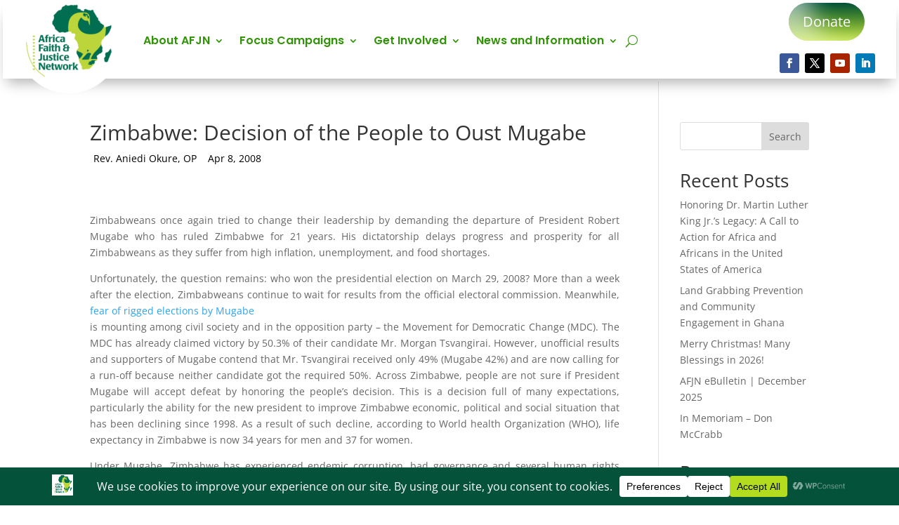

--- FILE ---
content_type: text/css
request_url: https://afjn.org/wp-content/cache/fvm/min/1765988005-css384fc23d895e374a9cf81852ddb76363c0c04d152327c1c69fba0d47af609.css
body_size: 857
content:
@charset "UTF-8";
/* https://afjn.org/wp-content/et-cache/global/et-divi-customizer-global.min.css?ver=1768940386 */
@media only screen and (min-width:1350px){.et_pb_row{padding:27px 0}.et_pb_section{padding:54px 0}.single.et_pb_pagebuilder_layout.et_full_width_page .et_post_meta_wrapper{padding-top:81px}.et_pb_fullwidth_section{padding:0}}.join-newsletter-form{display:none}.pa-hover-blurb .et_pb_blurb_content{cursor:pointer}.pa-hover-blurb .et_pb_blurb_description{display:none}.pa-hover-blurb .et_pb_blurb_container,.pa-hover-blurb .et_pb_image_wrap{transition:all 0.4s ease-in-out}.pa-hover-blurb .et_pb_module_header{position:absolute;left:60%;transform:translateX(-60%);pointer-events:none;width:100%}.pa-hover-blurb .et_pb_blurb_description{padding:0 5%}.pa-hover-blurb .et_pb_blurb_content:hover .et_pb_blurb_container{position:absolute;top:35%;transform:translateY(-35%);color:#ffffff!important;cursor:pointer}.pa-hover-blurb .et_pb_blurb_content:hover .et_pb_image_wrap:before{content:"";position:absolute;width:100%;height:100%;background-color:#000;left:0;top:0;opacity:.5;border-radius:15px!important}.pa-hover-blurb .et_pb_blurb_content:hover .et_pb_module_header{position:relative;text-align:center}.pa-hover-blurb .et_pb_blurb_content:hover .et_pb_blurb_container .et_pb_module_header{color:#fff;font-size:1rem}.pa-hover-blurb .et_pb_blurb_content:hover .et_pb_blurb_description{display:block}.pa-hover-blurb .et_pb_blurb_content:hover .et_pb_image_wrap{transform:scale(1.1)}#et_mobile_nav_menu .mobile_nav.opened .mobile_menu_bar::before,.et_pb_module.et_pb_menu .et_mobile_nav_menu .mobile_nav.opened .mobile_menu_bar::before{content:'4d'}ul.et_mobile_menu li.menu-item-has-children .mobile-toggle,ul.et_mobile_menu li.page_item_has_children .mobile-toggle,.et-db #et-boc .et-l ul.et_mobile_menu li.menu-item-has-children .mobile-toggle,.et-db #et-boc .et-l ul.et_mobile_menu li.page_item_has_children .mobile-toggle{width:44px;height:100%;padding:0px!important;max-height:44px;border:none;position:absolute;right:0;top:0;z-index:999;background-color:transparent}ul.et_mobile_menu&gt;li.menu-item-has-children,ul.et_mobile_menu&gt;li.page_item_has_children,ul.et_mobile_menu&gt;li.menu-item-has-children .sub-menu li.menu-item-has-children,.et-db #et-boc .et-l ul.et_mobile_menu&gt;li.menu-item-has-children,.et-db #et-boc .et-l ul.et_mobile_menu&gt;li.page_item_has_children,.et-db #et-boc .et-l ul.et_mobile_menu&gt;li.menu-item-has-children .sub-menu li.menu-item-has-children{position:relative}.et_mobile_menu .menu-item-has-children&gt;a,.et-db #et-boc .et-l .et_mobile_menu .menu-item-has-children&gt;a{background-color:transparent}ul.et_mobile_menu .menu-item-has-children .sub-menu,#main-header ul.et_mobile_menu .menu-item-has-children .sub-menu,.et-db #et-boc .et-l ul.et_mobile_menu .menu-item-has-children .sub-menu,.et-db #main-header ul.et_mobile_menu .menu-item-has-children .sub-menu{display:none!important;visibility:hidden!important}ul.et_mobile_menu .menu-item-has-children .sub-menu.visible,#main-header ul.et_mobile_menu .menu-item-has-children .sub-menu.visible,.et-db #et-boc .et-l ul.et_mobile_menu .menu-item-has-children .sub-menu.visible,.et-db #main-header ul.et_mobile_menu .menu-item-has-children .sub-menu.visible{display:block!important;visibility:visible!important}ul.et_mobile_menu li.menu-item-has-children .mobile-toggle,.et-db #et-boc .et-l ul.et_mobile_menu li.menu-item-has-children .mobile-toggle{text-align:center;opacity:1}ul.et_mobile_menu li.menu-item-has-children .mobile-toggle::after,.et-db #et-boc .et-l ul.et_mobile_menu li.menu-item-has-children .mobile-toggle::after{top:10px;position:relative;font-family:"ETModules";content:'33';color:#B3DC1E;background:#f0f3f6;border-radius:50%;padding:3px}ul.et_mobile_menu li.menu-item-has-children.dt-open&gt;.mobile-toggle::after,.et-db #et-boc .et-l ul.et_mobile_menu li.menu-item-has-children.dt-open&gt;.mobile-toggle::after{content:'32'}.et_pb_menu_0.et_pb_menu .et_mobile_menu:after{position:absolute;right:5%;margin-left:-20px;top:-14px;width:0;height:0;content:'';border-left:20px solid transparent;border-right:20px solid transparent;border-bottom:20px solid #fff}.mobile_menu_bar{position:relative;display:block;bottom:10px;line-height:0}.et_pb_menu_0.et_pb_menu .et_mobile_menu,.et_pb_menu_0.et_pb_menu .et_mobile_menu ul{background-color:#ffffff!important;border-radius:10px}.post-meta{color:rgba(0,0,0,0)}#left-area .post-meta .author.vcard a{color:#000;display:inline-block;margin-left:-15px}.published{color:#000;display:inline-block}#left-area .post-meta a{display:none}@media (max-width:980px){.et_non_fixed_nav.et_transparent_nav #main-header,.et_non_fixed_nav.et_transparent_nav #top-header,.et_fixed_nav #main-header,.et_fixed_nav #top-header{position:fixed}}.et_mobile_menu{overflow:scroll!important;max-height:83vh}